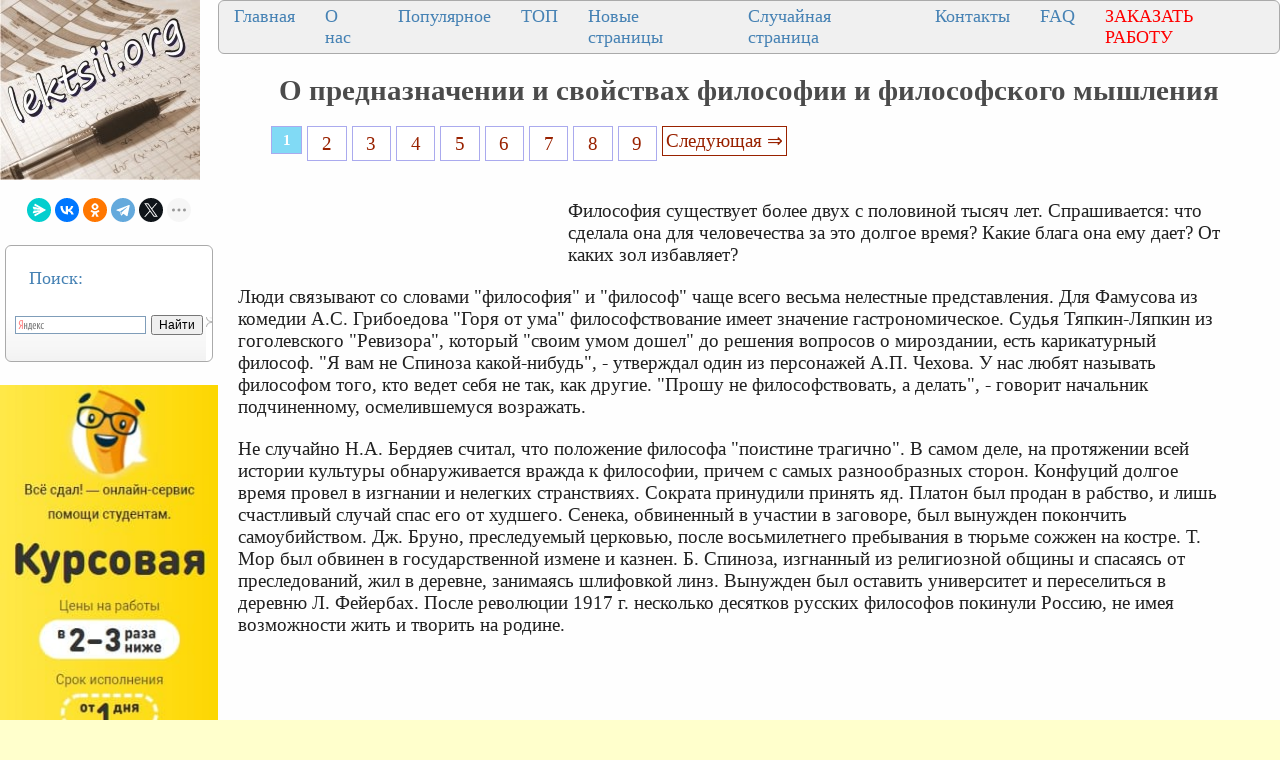

--- FILE ---
content_type: text/html
request_url: https://lektsii.org/1-21142.html
body_size: 16899
content:




<!DOCTYPE html>
<html lang="ru">
<head>
    <meta charset="utf-8">
    <meta name="viewport" content="width=device-width, initial-scale=1.0, maximum-scale=1.0, user-scalable=no">
	<meta name="description" content="Какие блага она ему дает. От каких зол избавляет. Люди связывают со словами "философия" и "философ" чаще всего весьма нелестные представления">	
    <title>О предназначении и свойствах философии и философского мышления</title>
    <meta property="og:title" content="О предназначении и свойствах философии и философского мышления">
    <meta property="og:type" content="website">
    <meta property="og:site_name" content="lektsii.org">
    <meta property="og:url" content="https://lektsii.org/1-21142.html">
    <meta property="article:published_time" content="2015-05-07">
    <link rel="alternate" hreflang="ru" href="https://lektsii.org/1-21142.html">
    <link rel="icon" href="/img/icon.ico" type="image/x-icon">


  <!-- Yandex.RTB -->
<script>window.yaContextCb=window.yaContextCb||[]</script>

<style>
body{background:#FFFFFC; margin:0px; }
@media (min-width: 1501px) { /* это будет показано при разрешении монитора до 930 пикселей */
	body{font-size:18px; background:#FFFFCC; background-image:url('img/i.jpg'); }
	p{ font-family:TimesNewRoman, Times New Roman, Times, Baskerville, Georgia, Arial, sans-serif; font-size:14pt; color:#222; margin:20px; margin-right:60px; }
	a{ font-family:TimesNewRoman, Times New Roman, Times, Baskerville, Georgia, Arial; color:#992200; font-size:14pt; }

	a:hover  {
		color: #CC3300;
		text-decoration:none;
	}

	li{ font-family:TimesNewRoman, Times New Roman, Times, Baskerville, Georgia, Arial, sans-serif; font-size:14pt; color:#333;}
}
@media (max-width: 1500px) and (min-width: 971px) {  /* для разрешения экрана от 470 до 930 пикселей */
	body{font-size:16px; background:#FFFFCC; background-image:url('img/i.jpg'); }
	p{ font-family:TimesNewRoman, Times New Roman, Times, Baskerville, Georgia, Arial, sans-serif; font-size:14pt; color:#222; margin:20px; margin-right:60px; }
	a{ font-family:TimesNewRoman, Times New Roman, Times, Baskerville, Georgia, Arial; color:#992200; font-size:14pt; }
	a:hover  {
		color: #CC3300;
		text-decoration:none;
	}

	li{ font-family:Tahoma, Verdana, Arial, sans-serif; font-size:14pt; color:#333;}
}
@media (max-width: 970px) { /* если максимальное разрешение экрана составит 469 пикселей */
  	body{font-size:16px; background:#FFFFCC; background-image:url('img/i.jpg'); }
	p{ font-family:TimesNewRoman, Times New Roman, Times, Baskerville, Georgia, Arial, sans-serif; font-size:12pt; color:#222; margin:10px; margin-right:10px; }
	a{ font-family:TimesNewRoman, Times New Roman, Times, Baskerville, Georgia, Arial; color:#992200; font-size:12pt; }
	a:hover  {
		color: #CC3300;
		text-decoration:none;
	}

	li{ font-family:TimesNewRoman, Times New Roman, Times, Baskerville, Georgia, sans-serif; font-size:14pt; color:#333;}
}

	
h1{color:#4B4B4B; font-size: 22pt; text-align: center; }
h2{color:#CC3300; margin: 20px; font-size:20px; border-bottom:solid 1px #B99400; }
h3{color:#CC3300; margin: 20px; font-size:18px; border-bottom:solid 1px #B99400;}
h4,h5,h6{color:#CC3300; margin: 20px; font-size:16px; border-bottom:solid 1px #B99400;}
img {
    max-width: 100%;     
}


.tableclass{ background:#FeFeFe;}
.down{color:#333; font-size:11px;}
.pcat{ color:#4B4B4B;  font-weight: bold; font-size: 14pt; text-align: center; }
.aleft{ margin-left:10px; font-size: 14pt;  color:#4B4B4B; padding: 3px 3px 3px 10px;}
.aleft:hover{ color:#662020; font-weight: bold;}
.fontd{ background:#F5F5F5;}
.frazi{ background:#F5F5F5;}
.pagesec{ color:#666;  font-size: 9pt;}
.redpravo{ color:#FF0000; font-weight: bold; font-size:14px;}
.viewtext{color:#777; font-size:14px;}
.viewinfo{ color:#777; font-size:14px;}



.pagelink {  font-size:11pt; width: 90%; margin: 0 auto; text-align: center; }  
.pagelink a {
    text-decoration: none;
	background:#fff;
	border: solid 1px #AAE;
	text-align:center;
}

.pagelink a, .pagelink span {
    display: block;
    float: left;
    padding: 0.3em 0.5em;
    margin-right: 5px;
	margin-bottom: 5px;
	min-width:1em;
	text-align:center;
}

.pagelink .current {
    color: #fff;
	font-weight:bold;
	background:#81DAF5;
	border: solid 1px #AAE;
	

}
.pagelink .currentmob {
    color: #81DAF5;
	font-weight:bold;
	text-align:center;
	width: 80%; margin: 0 auto; text-align: center;
}

.pagelink .back_link { border: 1px solid; padding: 3px; margin-top: 0px; text-decoration: none; left: 250px;}

.pagelink a:hover {color:#000; border: solid 1px #FE9A2E; 
text-shadow: 1px 1px 5px #FE9A2E, 0 0 0.1em #FE9A2E; /* Параметры тени */
}
.pagelink .next_link {border: 1px solid; padding: 3px; margin-top: 0px; text-decoration: none; right: 100px;}

.pagelink .back_linkmob {display: inline-block; position: absolute  ; border: 1px solid; padding: 3px; margin-top: 0px; text-decoration: none; left: 5px;}

.pagelink a:hover {color:#000; border: solid 1px #FE9A2E; 
text-shadow: 1px 1px 5px #FE9A2E, 0 0 0.1em #FE9A2E; /* Параметры тени */
}
.pagelink .next_linkmob {display: inline-block; position: absolute  ; border: 1px solid; padding: 3px; margin-top: 0px; text-decoration: none; right: 5px;}

.prokrutka {
height: 320px; 
width: 200px; 
background: #F0F0F0; 
border: 1px solid #BBB; 
overflow-y: scroll; 
}
.DivSuperBlock{
	width: 200px; 
	border: 1px solid #BBB; 
}

.link1{
border: 1px solid #7188FF;
background: #fefcea; 
background: linear-gradient(to top, #FFF, #BFD4FF);
width:90%;
color: #900000; 
font-size:14pt; 
}

.link2{border: 1px solid #7188FF; width: 90%; text-align:left;}
.link2 p{margin-left:10px;}
.link2 a {
    color: #0a49be;;
    font-size:10pt;
    font-weight:bold;
	margin:20px;
   }

.link2 a:hover { text-decoration: none; color: #000060;  }


.grid-item {
  flex-direction: column;
  padding: 10px;
  margin: 10px 0;
  align-self: flex-start;
  justify-content: center;
}
.test-block {
  background-color: #eeeeee;
  min-height: 75px;
  text-align: center;
}

.grid-wrap .row {
  display: flex;
}
.row {
  flex-flow: row wrap;
  justify-content: space-evenly;
  flex: 1 1;
  /* align-items: center; */
  /*background-color: #aaaaaa;*/
}
  .content {
    flex-direction: inherit;
    justify-content: space-evenly;
  }
  .col {
  display: flex;
  flex-direction: column;
  flex: 1 1;
}
.cattitle {
  font-size: 20px;
  color: #333333;
  text-align: center;
  align-self: flex-start;
  justify-content: flex-start;
}
.cattitle:hover {
  color: #535e9b;
  text-decoration: none;
}


DIV.DivLeftMenu{
	margin:5px;
	background:#FFF url(/img/DivLeftMenu.png) left bottom repeat-x;padding:2px 3px;
	border: 1px solid #AAA; 
	border-radius: 6px;
	text-align: left;
}
.leftNav{
	font-size:18px;
	color: #4682B4;
	text-align: left;
}

a.lmenu {text-align: left; margin:1px;padding: 1px 1px 1px 6px;width: 98%;display: block;color: #003366; font: 18px Verdana, Arial, Helvetica, sans-serif;
}

a.lmenu:hover,
a.lmenu:active,
a.lmenu:focus {color: #000033; text-decoration: none;}
a.lmenu#active_menu {color: #FBB306; font-weight: bold;}

a.amob{ font-family:TimesNewRoman, Times New Roman, Times, Baskerville, Georgia, Arial; color:#0E76AE; font-size:12pt; }

/* DivTable.com */
.divTable{
	display: table;
	width: 100%;
}
.divTableRow {
	display: table-row;
}
.divTableHeading {
	display: table-header-group;
}
.divTableCell, .divTableHead {
	display: table-cell;
	padding: 3px 10px;
}
.divTableHeading {
	display: table-header-group;
	font-weight: bold;
}
.divTableFoot {
	display: table-footer-group;
	font-weight: bold;
}
.divTableBody {
	display: table-row-group;
}


.divNav1 {
  top: 50%;
  left: 50%;
 margin: 0;
  padding: 0;
  display: flex;
  background: #F0F0F0;
  border: 1px solid #AAA; 
	border-radius: 6px;
}
.divNav1 .divNav2 {
  list-style: none;
}
.divNav1 .divNav2 a {
		font-size:18px;
	color: #4682B4;
	text-align: left;
	
  position: relative;
  display: block;
  margin: 0 10px;
  padding: 5px 5px;
  text-decoration: none;
  transition: 0.5s;
  overflow: hidden;
}
.divNav1 .divNav2 a::before {
  content: '';
  position: absolute;
  left: -100%;
  width: 100%;
  height: 4px;
  background: #2196f3;
  transition: 0.5s;
}
.divNav1 .divNav2 a:hover {
  color: #FBB306;
}


.vivodcat{ color: #4682B4;  margin:5px;padding: 1px 1px 1px 6px;width: 98%; font: 18px Verdana, Arial, Helvetica, sans-serif; }
.artall{ color: #4682B4; text-transform: uppercase;  margin:1px;padding: 1px 1px 1px 2px;width: 98%; font: 24px Verdana, Arial, Helvetica, sans-serif; }

.divNavMob{
	  background: #F0F0F0;
  border: 1px solid #AAA; 
	border-radius: 2px;
	margin:1px;
}


.adBanner {
    background-color: transparent;
    height: 1px;
    width: 1px;
}

.bestwords {
	background: #F0F0C0;
	border: 1px solid #AA6; 
	border-radius: 8px;
	margin:3px;
}


.adcontainer {
    display: flex;
    flex-direction: column;
    align-items: center;
    width: 100%;
}

.adblock {
    width: 100%;
    height: 300px;
    margin-bottom: 15px;
}

@media (min-width: 768px) {
    .adcontainer {
        flex-direction: row;
        justify-content: space-between;
    }
    .adblock {
        width: 48%;
        height: 300px;
        margin-bottom: 0;
    }
}
</style>

  </head>
<body>


<table width="100%" border="0" cellpadding="0" cellspacing="0" class="tableclass">
  <tr>
    <td width="200" valign="top"><a href="/"><img src="/img/log.jpg" align="top" alt="Лекции.Орг" ></a>
	<br><br>
	
<center>
<script src="https://yastatic.net/share2/share.js"></script>
<div class="ya-share2" data-curtain data-shape="round" data-limit="5" data-services="messenger,vkontakte,odnoklassniki,telegram,twitter,moimir,lj"></div>
</center><br>
<div class="DivLeftMenu">
<p class="leftNav">Поиск:</p>
<div class="ya-site-form ya-site-form_inited_no" onclick="return {'action':'https://lektsii.org/search.php','arrow':false,'bg':'transparent','fontsize':12,'fg':'#000000','language':'ru','logo':'rb','publicname':'Поиск на сайте lektsii.org','suggest':true,'target':'_self','tld':'ru','type':2,'usebigdictionary':true,'searchid':2304694,'input_fg':'#000000','input_bg':'#ffffff','input_fontStyle':'normal','input_fontWeight':'normal','input_placeholder':null,'input_placeholderColor':'#000000','input_borderColor':'#7f9db9'}"><form action="https://yandex.ru/search/site/" method="get" target="_self" accept-charset="utf-8"><input type="hidden" name="searchid" value="2304694"/><input type="hidden" name="l10n" value="ru"/><input type="hidden" name="reqenc" value=""/><input type="search" name="text" value=""/><input type="submit" value="Найти"/></form></div><style type="text/css">.ya-page_js_yes .ya-site-form_inited_no { display: none; }</style><script type="text/javascript">(function(w,d,c){var s=d.createElement('script'),h=d.getElementsByTagName('script')[0],e=d.documentElement;if((' '+e.className+' ').indexOf(' ya-page_js_yes ')===-1){e.className+=' ya-page_js_yes';}s.type='text/javascript';s.async=true;s.charset='utf-8';s.src=(d.location.protocol==='https:'?'https:':'http:')+'//site.yandex.net/v2.0/js/all.js';h.parentNode.insertBefore(s,h);(w[c]||(w[c]=[])).push(function(){Ya.Site.Form.init()})})(window,document,'yandex_site_callbacks');</script>

<br>
</div>

<noindex>
<br>
<a href='https://vse-sdal.com/promo/?ref=1666204' rel='nofollow' target='_blank'><img src='/img/Zdamsam.jpg' align='left' /></a>
<br>	
</noindex>


<div class="DivLeftMenu">
<p class="leftNav">Рекомендуем:</p>

<a href="/5-22906.html"><img src="https://konspekta.net/lektsiiorgimg/baza1/6097343806647.files/image282.gif" align="left" width="150" /></a> 
<a href="/5-22906.html" class="lmenu">Почему я выбрал профессую экономиста</a>
<br><br>
<a href="/1-82843.html"><img src="https://lektsii.org/img/successs.jpg" align="left" width="150" /></a> 
<a href="/1-82843.html" class="lmenu">Почему одни успешнее, чем другие</a>
<br><br>
<a href="/9-19108.html"><img src="https://konspekta.net/lektsiiorgimg/baza9/6503573638409.files/image008.jpg" width="150" /></a> <a href="/9-19108.html"  class="lmenu">Периферийные устройства ЭВМ</a>
<br><br>
<a href="/11-36249.html"><img src="https://konspekta.net/lektsiiorgimg/baza11/1661208772327.files/image037.jpg"  width="180" /></a> <a href="/11-36249.html"  class="lmenu">Нейроглия (или проще глия, глиальные клетки)</a>
<br><br>
</div>
 

<div class="DivLeftMenu">
<p class="leftNav">Категории:</p>


<img src='/img/c/Astronomia.png' align='left' width='22' height="22" /><a href='/Astronomia/' class='aleft'>Астрономия</a><br>
<img src='/img/c/Biologiya.png' align='left' width='22' height="22" /><a href='/Biologiya/' class='aleft'>Биология</a><br>
<img src='/img/c/Geografiya.png' align='left' width='22' height="22" /><a href='/Geografiya/' class='aleft'>География</a><br>
<img src='/img/c/Inostrannie-yaziki.png' align='left' width='22' height="22" /><a href='/Inostrannie-yaziki/' class='aleft'>Другие языки</a><br>
<img src='/img/c/Internet.png' align='left' width='22' height="22" /><a href='/Internet/' class='aleft'>Интернет</a><br>
<img src='/img/c/Informatika.png' align='left' width='22' height="22" /><a href='/Informatika/' class='aleft'>Информатика</a><br>
<img src='/img/c/Istoriya.png' align='left' width='22' height="22" /><a href='/Istoriya/' class='aleft'>История</a><br>
<img src='/img/c/Kultura.png' align='left' width='22' height="22" /><a href='/Kultura/' class='aleft'>Культура</a><br>
<img src='/img/c/Literatura.png' align='left' width='22' height="22" /><a href='/Literatura/' class='aleft'>Литература</a><br>
<img src='/img/c/Logika.png' align='left' width='22' height="22" /><a href='/Logika/' class='aleft'>Логика</a><br>
<img src='/img/c/Matematika.png' align='left' width='22' height="22" /><a href='/Matematika/' class='aleft'>Математика</a><br>
<img src='/img/c/Meditsina.png' align='left' width='22' height="22" /><a href='/Meditsina/' class='aleft'>Медицина</a><br>
<img src='/img/c/Mehanika.png' align='left' width='22' height="22" /><a href='/Mehanika/' class='aleft'>Механика</a><br>
<img src='/img/c/Ohrana-truda.png' align='left' width='22' height="22" /><a href='/Ohrana-truda/' class='aleft'>Охрана труда</a><br>
<img src='/img/c/Pedagogika.png' align='left' width='22' height="22" /><a href='/Pedagogika/' class='aleft'>Педагогика</a><br>
<img src='/img/c/Politika.png' align='left' width='22' height="22" /><a href='/Politika/' class='aleft'>Политика</a><br>
<img src='/img/c/Pravo.png' align='left' width='22' height="22" /><a href='/Pravo/' class='aleft'>Право</a><br>
<img src='/img/c/Psihologiya.png' align='left' width='22' height="22" /><a href='/Psihologiya/' class='aleft'>Психология</a><br>
<img src='/img/c/Religia.png' align='left' width='22' height="22" /><a href='/Religia/' class='aleft'>Религия</a><br>
<img src='/img/c/Ritorika.png' align='left' width='22' height="22" /><a href='/Ritorika/' class='aleft'>Риторика</a><br>
<img src='/img/c/Sotsiologiya.png' align='left' width='22' height="22" /><a href='/Sotsiologiya/' class='aleft'>Социология</a><br>
<img src='/img/c/Sport.png' align='left' width='22' height="22" /><a href='/Sport/' class='aleft'>Спорт</a><br>
<img src='/img/c/Stroitelstvo.png' align='left' width='22' height="22" /><a href='/Stroitelstvo/' class='aleft'>Строительство</a><br>
<img src='/img/c/Tehnologia.png' align='left' width='22' height="22" /><a href='/Tehnologia/' class='aleft'>Технология</a><br>
<img src='/img/c/Avtomobil.png' align='left' width='22' height="22" /><a href='/Avtomobil/' class='aleft'>Транспорт</a><br>
<img src='/img/c/Fizika.png' align='left' width='22' height="22" /><a href='/Fizika/' class='aleft'>Физика</a><br>
<img src='/img/c/Filosofiya.png' align='left' width='22' height="22" /><a href='/Filosofiya/' class='aleft'>Философия</a><br>
<img src='/img/c/Finansi.png' align='left' width='22' height="22" /><a href='/Finansi/' class='aleft'>Финансы</a><br>
<img src='/img/c/Himiya.png' align='left' width='22' height="22" /><a href='/Himiya/' class='aleft'>Химия</a><br>
<img src='/img/c/Ekologiya.png' align='left' width='22' height="22" /><a href='/Ekologiya/' class='aleft'>Экология</a><br>
<img src='/img/c/Ekonomika.png' align='left' width='22' height="22" /><a href='/Ekonomika/' class='aleft'>Экономика</a><br>
<img src='/img/c/Elektronika.png' align='left' width='22' height="22" /><a href='/Elektronika/' class='aleft'>Электроника</a>


<br>
	
<style>
#blockreklektsiiorg{ width: 200px; }

#blockreklektsiiorg2{ width: 200px; }

#blockreklektsiiorg3{ width: 200px; }

#blockreklektsiiorg4{ width: 200px; }

</style>


			
<div id="blockreklektsiiorg">
<p>&nbsp;</p>
<!-- Yandex.RTB R-A-2216452-16 -->
<div id="yandex_rtb_R-A-2216452-16"></div>
<script>window.yaContextCb.push(()=>{
  Ya.Context.AdvManager.render({
    renderTo: 'yandex_rtb_R-A-2216452-16',
    blockId: 'R-A-2216452-16'
  })
})</script>
</div>


<div id="blockreklektsiiorg2">
<p>&nbsp;</p>
<!-- Yandex.RTB R-A-2216452-17 -->
<div id="yandex_rtb_R-A-2216452-17"></div>
<script>window.yaContextCb.push(()=>{
  Ya.Context.AdvManager.render({
    renderTo: 'yandex_rtb_R-A-2216452-17',
    blockId: 'R-A-2216452-17'
  })
})</script>

</div>


<div id="blockreklektsiiorg3">
<p>&nbsp;</p>
<!-- Yandex.RTB R-A-2216452-18 -->
<div id="yandex_rtb_R-A-2216452-18"></div>
<script>window.yaContextCb.push(()=>{
  Ya.Context.AdvManager.render({
    renderTo: 'yandex_rtb_R-A-2216452-18',
    blockId: 'R-A-2216452-18'
  })
})</script>

</div>

<div id="blockreklektsiiorg4">
<p>&nbsp;</p>
<!-- Yandex.RTB R-A-2216452-19 -->
<div id="yandex_rtb_R-A-2216452-19"></div>
<script>window.yaContextCb.push(()=>{
  Ya.Context.AdvManager.render({
    renderTo: 'yandex_rtb_R-A-2216452-19',
    blockId: 'R-A-2216452-19'
  })
})</script>

</div>

	<br>
</div>


</td>
   <td valign="top">
   
   <div class="divNav1">
  <div class="divNav2"><a href="/">Главная</a></div>
  <div class="divNav2"><a href="/about.php">О нас</a></div>
  <div class="divNav2"><a href="/Best.php">Популярное</a></div>
  <div class="divNav2"><a href="/Top.php">ТОП</a></div>
    <div class="divNav2"><a href="/newart.php">Новые страницы</a></div>
    <div class="divNav2"><a href="/random.php">Случайная страница</a></div>
	    <div class="divNav2"><a href="/call.php">Контакты</a></div>
			  <div class="divNav2"><a href="/faq.php">FAQ</a></div>
			  <div class="divNav2"><a href="/zakraboty.php"><font color="#ff0000">ЗАКАЗАТЬ РАБОТУ</font></a></div>
			  
</div>

 


  <h1>О предназначении и свойствах философии и философского мышления</h1>


   
  <div class="pagelink" ><span class="current">1</span><a href="/1-21143.html">2</a><a href="/1-21144.html">3</a><a href="/1-21145.html">4</a><a href="/1-21146.html">5</a><a href="/1-21147.html">6</a><a href="/1-21148.html">7</a><a href="/1-21149.html">8</a><a href="/1-21150.html">9</a><a href="/1-21143.html" class="next_link" >Следующая &rArr;</a></div><br><br><br><table width="350px" border="0" align="left" cellpadding="10" cellspacing="10"><tr><td>
<div id="divfix">
<!-- Yandex.RTB R-A-2216452-25 -->
<div id="yandex_rtb_R-A-2216452-25"></div>
<script>
window.yaContextCb.push(()=>{
	Ya.Context.AdvManager.render({
		"blockId": "R-A-2216452-25",
		"renderTo": "yandex_rtb_R-A-2216452-25"
	})
})
</script>
</div>
</td></tr><tr><td>
<div id="divfix">
<!-- Yandex.RTB R-A-2216452-2 -->
<div id="yandex_rtb_R-A-2216452-2"></div>
<script>window.yaContextCb.push(()=>{
  Ya.Context.AdvManager.render({
    renderTo: 'yandex_rtb_R-A-2216452-2',
    blockId: 'R-A-2216452-2'
  })
})</script>
</div>
</td></tr></table>


		<div id="maintext" class="post-body"><p>Философия существует более двух с половиной тысяч лет. Спрашивается: что сделала она для человечества за это долгое время? Какие блага она ему дает? От каких зол избавляет?</p>
 <p>Люди связывают со словами &quot;философия&quot; и &quot;философ&quot; чаще всего весьма нелестные представления. Для Фамусова из комедии А.С. Грибоедова &quot;Горя от ума&quot; философствование имеет значение гастрономическое. Судья Тяпкин-Ляпкин из гоголевского &quot;Ревизора&quot;, который &quot;своим умом дошел&quot; до решения вопросов о мироздании, есть карикатурный философ. &quot;Я вам не Спиноза какой-нибудь&quot;, - утверждал один из персонажей А.П. Чехова. У нас любят называть философом того, кто ведет себя не так, как другие. &quot;Прошу не философствовать, а делать&quot;, - говорит начальник подчиненному, осмелившемуся возражать.</p>
 <p>Не случайно Н.А. Бердяев считал, что положение философа &quot;поистине трагично&quot;. В самом деле, на протяжении всей истории культуры обнаруживается вражда к философии, причем с самых разнообразных сторон. Конфуций долгое время провел в изгнании и нелегких странствиях. Сократа принудили принять яд. Платон был продан в рабство, и лишь счастливый случай спас его от худшего. Сенека, обвиненный в участии в заговоре, был вынужден покончить самоубийством. Дж. Бруно, преследуемый церковью, после восьмилетнего пребывания в тюрьме сожжен на костре. Т. Мор был обвинен в государственной измене и казнен. Б. Спиноза, изгнанный из религиозной общины и спасаясь от преследований, жил в деревне, занимаясь шлифовкой линз. Вынужден был оставить университет и переселиться в деревню Л. Фейербах. После революции 1917 г. несколько десятков русских философов покинули Россию, не имея возможности жить и творить на родине.</p><div class="adcontainer">
    <!-- Yandex.RTB R-A-2216452-3 -->
    <div id="yandex_rtb_R-A-2216452-3" class="adblock"></div>
    <script>window.yaContextCb.push(()=>{
      Ya.Context.AdvManager.render({
        renderTo: 'yandex_rtb_R-A-2216452-3',
        blockId: 'R-A-2216452-3'
      })
    })</script>

    <!-- Yandex.RTB R-A-2216452-4 -->
    <div id="yandex_rtb_R-A-2216452-4" class="adblock"></div>
    <script>window.yaContextCb.push(()=>{
      Ya.Context.AdvManager.render({
        renderTo: 'yandex_rtb_R-A-2216452-4',
        blockId: 'R-A-2216452-4'
      })
    })</script>
</div>
 <p><strong>Философия - одна из самых незащищенных сторон культуры</strong> (как, впрочем, и многие другие). Постоянно подвергается сомнению сама возможность философии, каждый философ вынужден начинать свое дело с защиты философии и оправдания ее возможности и необходимости. <i>Философия не пользуется тем, что называется общественным престижем.</i> Она практически никогда не стремилась к конструированию жестко-императивных познавательных схем мирового развития, предполагающих радикальное изменение общественных форм человеческого бытия. Напротив, ее интерес был направлен скорее на <i>объяснение, расшифровку происходящих изменений с целью обретения человеком устойчивости в меняющемся мире</i>. Истинный философ всегда был далек от того, чтобы выполнять политический заказ.</p>
 <p>С термином &quot;философия&quot; у людей нередко соседствует представление о чем-то темном, трудном, смутном, доступном лишь для специалистов. Против этого, пожалуй, нелегко возразить. Сухие лекции множества преподавателей и написанные трудным языком учебники и книги немало способствовали такому представлению. И совершенно справедливо те, с кем разговаривают таким образом о философии, чуждаются ее.</p>
 <p>Между тем <i>философия, будучи нераздельной с нашим существом, присутствует в жизни каждого человека. Люди философствуют без специального обучения, при каждом диалоге и осмысленном действии, философствуют - хорошо или плохо, но постоянно и неудержимо, независимо от уровня их философского знания. Философия же вносит смысл и человеческое значение во все, куда она входит.</i></p>
 <p>Вообще у великих философов всегда существует соотнесенность с изначальным жизненным смыслом. Язык великих понятен, и человек обычный, не философ, без труда может в отвлеченных понятиях узнать их изначальный смысл. И тем самым в рассуждениях высокой философии узнать самого себя, свои состояния и проблемы.</p>
 <p><i>Мы осмысливаем нашу жизнь, нашу деятельность настолько, насколько вносим в нее элемент философии. Насколько человек обязан себе отдавать ясный отчет в каждом своем слове, мысли, чувстве, действии, настолько он обязан философствовать. Пренебрежение философией есть искажение в себе человеческого сознания, поскольку философия и есть сознание, делающее человека человеком. Требование сознательной философии равнозначно требованию развития человека <strong>[1]</strong></i></p><div class="adcontainer">
    <!-- Yandex.RTB R-A-2216452-5 -->
    <div id="yandex_rtb_R-A-2216452-5" class="adblock"></div>
    <script>window.yaContextCb.push(()=>{
      Ya.Context.AdvManager.render({
        renderTo: 'yandex_rtb_R-A-2216452-5',
        blockId: 'R-A-2216452-5'
      })
    })</script>

    <!-- Yandex.RTB R-A-2216452-6 -->
    <div id="yandex_rtb_R-A-2216452-6" class="adblock"></div>
    <script>window.yaContextCb.push(()=>{
      Ya.Context.AdvManager.render({
        renderTo: 'yandex_rtb_R-A-2216452-6',
        blockId: 'R-A-2216452-6'
      })
    })</script>
</div>
 <p>Сущность философии - не предмет (который сделал бы философию похожей на науку), а свободное философское мышление. Рождение философского знания - всегда внутренний акт, который вспыхивает, опосредуя собой другие действия. Именно поэтому <i>подлинная философия личностна</i>, несет в себе особенности мышления философа, его Я. Философия Платона отличается от философии его учителя Сократа, как и идеи М. Хайдеггера от философии Ж. П. Сартра. В силу же того, что <i>философия есть внутренний акт познания и самопознания,</i> &quot;пауза недеяния&quot;. Философия пытается разобраться в установках мысли, способах рассуждения, которые носят личностный характер.</p>
 <p>Философия раскрывается, или обнаруживает себя, в самых различных проекциях:</p>
 <p>· знание о наиболее общих законах природы, общества и познания</p>
 <p>· как отражение, и как надстроечное явление</p>
 <p>· как форма общественного сознания и т.д.</p>
 <p>Но только потому, что она не столько &quot;знание о...&quot;, сколько &quot;бытие в...&quot;, в специфическом измерении сознания, собственного присутствия человека, субъекта в знании, что и делает это знание философским. И уж если мы говорим о философии и философском мышлении, употребляя понятие &quot;предмета&quot;, необходимо раскрывать и личностный момент такой предметности[2], поскольку предмет &quot;излучает&quot; особенности философа как индивида, &quot;светится&quot; интересом субъекта. А коль скоро здесь столь силен субъективный момент, то философия окрашивается в его тона: <u>это область мнений, споров, борьбы концепций.</u> Это <u>знание динамичное и всегда открытое.</u></p>
 <p>По своей сути и жизненному предназначению философская мысль всегда есть, с одной стороны, <strong><i><u>проблематизация действительности</u></i></strong>, с другой - <u>попытка ее &quot; <strong><i>депроблематизации</i></strong> &quot;,</u> отрицания проблемы в виде идеального решения. Поэтому философия и философское мышление одновременно и <i>прагматичны</i> (проблемы истины, свободы, смысла жизни, блага, ответственности, выбора, власти и т.д.), и <i>проективны</i> (проекты гражданского общества Т. Гоббса, правового государства Дж. Локка, разделения власти Ш. Монтескье, &quot;всеобщего мира&quot; И. Канта и др.). В принципе таково всякое мышление, однако отличие философии в том, что она есть <i>самосознающее мышление.</i></p><div class="adcontainer">
    <!-- Yandex.RTB R-A-2216452-7 -->
    <div id="yandex_rtb_R-A-2216452-7" class="adblock"></div>
    <script>window.yaContextCb.push(()=>{
      Ya.Context.AdvManager.render({
        renderTo: 'yandex_rtb_R-A-2216452-7',
        blockId: 'R-A-2216452-7'
      })
    })</script>

    <!-- Yandex.RTB R-A-2216452-8 -->
    <div id="yandex_rtb_R-A-2216452-8" class="adblock"></div>
    <script>window.yaContextCb.push(()=>{
      Ya.Context.AdvManager.render({
        renderTo: 'yandex_rtb_R-A-2216452-8',
        blockId: 'R-A-2216452-8'
      })
    })</script>
</div>
 <p>Истинная философия - почти всегда <u>источник социального беспокойства.</u> Ибо, будучи по природе неудовлетворенной и самокритичной, она оказывается дестабилизирующим фактором любой консервативной социальности. В то же время философия оказывается вполне созвучной динамической социальности, способной постоянно меняться и нуждающейся в средстве от окостенения, поскольку сама (философия) является динамичной внутренне и сущностно. В философии, как и в искусстве, <u>нет последнего слова.</u></p>
 <p>Философия <i>вносит свой вклад в социализацию индивидов</i> - как на <u>пути превращения мысли в систему знаний,</u> которая затем может быть трансформирована в идеологические, социальные и даже политические программы и руководства к действию, так и посредством диалога и дискурса.</p>
 <p>При всей своей неповторимой индивидуальности - биологической и культурной - человек есть существо и &quot;родовое&quot;, и &quot;общественное&quot;. Он может сохраняться в этом мире только при условии воспроизведения себя. Философия выступает как момент социализации индивидов, момент эволюции человечества, поскольку позволяет не начинать снова и снова с &quot;нуля&quot; культуры мышления и познания, не допускать тех же ошибок, которых не избежали другие народы и конкретные люди. И это сообщает философии <u>гуманистически-антропологическое измерение.</u></p>
 <p>Эта и другие &quot;способности&quot; философии оказываются возможными потому, что <i>она есть прежде всего свободное мышление, не стесненное никакими оковами, продуктивное, рискующее, сомневающееся, критичное и самокритичное, и потому - никогда не успокаивающееся ни в каком своем результате.</i></p>
 <p>В этом, собственно, и состоит тайна философского мышления. Пренебрежение же к философской культуре и философскому мышлению рано или поздно оборачивается квазибытием народа и социума, беспомощностью при столкновении с серьезными проблемами. Зато в сохранившем философскую культуру народе даже кризис его социальности - еще не &quot;конец истории&quot;, поскольку возможно рождение новой социальности на пути самоорганизации и восстановления &quot;порождающих структур&quot;, которые в общей форме воплощены в мировой и национальной философии.</p><div class="adcontainer">
    <!-- Yandex.RTB R-A-2216452-9 -->
    <div id="yandex_rtb_R-A-2216452-9" class="adblock"></div>
    <script>window.yaContextCb.push(()=>{
      Ya.Context.AdvManager.render({
        renderTo: 'yandex_rtb_R-A-2216452-9',
        blockId: 'R-A-2216452-9'
      })
    })</script>

    <!-- Yandex.RTB R-A-2216452-10 -->
    <div id="yandex_rtb_R-A-2216452-10" class="adblock"></div>
    <script>window.yaContextCb.push(()=>{
      Ya.Context.AdvManager.render({
        renderTo: 'yandex_rtb_R-A-2216452-10',
        blockId: 'R-A-2216452-10'
      })
    })</script>
</div>
 <p><u>Философия, как и искусство</u>, позволяет преодолевать ущербную особенность человека учиться только на собственном опыте, когда опыт других проходит бесплодно. От эпохи к эпохе, от человека к человеку, восполняя его короткое земное время, философия переносит груз чужого жизненного и интеллектуального опыта со всеми взлетами и падениями, воссоздает опыт, добытый другими - и позволяет усвоить его как собственный. Это относится и к целым странам и народам: перенося жизненный, социальный, духовный опыт, нередко трудный и многовековой, от одной нации к другой, философия в удачном случае способна оградить от избыточного, ошибочного или губительного пути.</p>
 <p>У вечно критического отношения значительной части общества к философии как будто есть свои видимые основания. Философия – (трансцендентна) <i><u>это порыв человека выйти на новый уровень миропостижения</u></i>, за пределы необходимости и наличного бытия, претензия на способность подниматься до более высоких ценностей, погружаться своими смыслами и действиями в глубины прошлого и контуры будущего. Попытки реализовать эти претензии всегда проблематичны и могут быть неадекватными вызовам времени, что влечет критику философии со стороны общества. Впрочем, тем самым философия получает новый импульс для самоуглубления, поиска новых путей истории, формирования новых парадигм мышления.</p>
 <p>Выработанные в истории общества философские идеи, социальные проекты являются критериями масштабов, глубины, специфики этапов освоения человеком реальности. Они отражают уровень и способность людей формировать человеческий мир, т.е. мир, осваиваемый людьми. &quot;Философия есть эпоха, постигнутая в мысли&quot; (Г.В.Ф. Гегель). Уровень освоения конкретно-исторических форм мышления (в том числе опережающего), принятия решений, формирования смыслов в обществе фиксирует способность социума обеспечить собственную выживаемость вопреки угрожающим ему тенденциям дезорганизации, распада, опасности логического и смыслового хаоса, следовательно, разрушения общества.</p>
 <p>Общество всегда обладает определенной (достаточной или недостаточной) способностью нейтрализовывать опасность. Оно также обладает (или не обладает) потенциалом повышать свои возможности воспроизводить себя и развиваться на фоне беспрерывно появляющихся опасностей и роста сложности. Этот возрастающий по своей важности процесс, определяющий &quot;быть или не быть&quot; народам, странам, государствам, человечеству, включает в себя способность к философствованию, которое можно назвать формой этого процесса.</p><div class="adcontainer">
    <!-- Yandex.RTB R-A-2216452-11 -->
    <div id="yandex_rtb_R-A-2216452-11" class="adblock"></div>
    <script>window.yaContextCb.push(()=>{
      Ya.Context.AdvManager.render({
        renderTo: 'yandex_rtb_R-A-2216452-11',
        blockId: 'R-A-2216452-11'
      })
    })</script>

    <!-- Yandex.RTB R-A-2216452-12 -->
    <div id="yandex_rtb_R-A-2216452-12" class="adblock"></div>
    <script>window.yaContextCb.push(()=>{
      Ya.Context.AdvManager.render({
        renderTo: 'yandex_rtb_R-A-2216452-12',
        blockId: 'R-A-2216452-12'
      })
    })</script>
</div>
 <p><i>Сверхзадача философствования</i> заключается в том, чтобы адекватно возникающим опасностям усложняющейся реальности формулировать вопросы на каждом этапе развития человечества и искать на них ответы, которые, во-первых, дают шанс выживаемости, жизнеспособности, стабильности общества, во-вторых, способствуют его развитию, в-третьих, обеспечивают человеку возможность творческой самореализации, сублимации в сфере духа, выхода за пределы имеющихся представлений о необходимости.</p>
 <p>Философия как наиболее обобщенный ответ человечества на вызовы истории, хотя и всегда преломленный через личный опыт философа, появляется тогда, когда становится очевидной недостаточность прежних ответов, традиционных типов знания и поведения.</p>
 <p>Философия не может спасти мир, но в единстве &quot;добывания&quot; истины и следования нравственному долгу она постоянно ищет пути этого спасения, особенно на переломах человеческой истории. Масштабы, формы, темпы этого процесса определяются исторически сложившимся уровнем рефлексии, творческой способностью преодолевать ее ограниченность, отвечать на вызовы стремлением наращивать этот потенциал.</p>
 <p>Философия - <i>высшее воплощение поиска целей и смыслов, обеспечивающих выживание и развитие общества и человечества.</i> В философствовании проявляются глубинное творческое стремление человека искать новые пути самоутверждения в мире, несогласие на бесследное исчезновение в бездне небытия. В этом обнаруживается глубокий гуманистический потенциал этой формы самосознания человечества. Философствование - стремление выйти за пределы необходимости и превратить немыслимое вчера в мыслимое сегодня.</p>
 <p>В этом смысле каждый философский проект, каждое философское решение представляют собой попытку выхода на более высокий уровень обобщений и освоения возрастающей сложности человеческого бытия и его отношений с окружающим миром.</p>
 <p>В обыденном мышлении, в том числе социальном, люди часто совершают роковую ошибку. То, что в действительности является предельным смыслом, никогда не реализуемым в пространстве и времени, они пытаются вместить в мир в виде желаемого образца и ходячего идеала. После этого многие из них, например, говорят: покажите нам вполне справедливый закон, и тогда мы будем жить по закону. Но был ли когда-нибудь и где-нибудь такой конкретный закон, при применении которого всегда торжествовала бы справедливость? Когда же им не могут показать и идеального совершенного общества, то в их мышлении и действии начинает доминировать нигилизм, проистекающий из непонимания того, как устроены сами люди и их нравственность. Нигилизм сначала есть требование того, чтобы было &quot;высокое&quot;. Следующий шаг - формирование убеждения, что истинно высокого никогда не было: где он, истинно честный человек? У каждого можно найти какой-то недостаток, какую-то корысть. Последняя ступень - утверждение, что все высокое - сплошной обман, лицемерие, тонкий слой лакировки на весьма низменных вещах. Отсюда один шаг до известного: &quot;Все дозволено, раз Бога нет&quot; [3]</p>
 <p>Если общество намерено жить социально грамотно, составляющие его люди должны доставить себе труд понимать относительно себя некоторые отвлеченные истины, свои предельные возможности. Они должны проходить свой путь до конца, извлекать опыт, разрешать смысл, грамотно отрабатывать структуры сознания. Тем самым избавляясь от инфантилизма и обретая достоинство и ответственность.</p>
 <p>В выявлении этих отвлеченностей и их смысла и состоит призвание философии и философов.</p>
 <p>&nbsp;</p>
 <p>&nbsp;</p></div><table width="100%" border="0" cellpadding="0" cellspacing="0" bgcolor="#FFFFFF">
    <tr>
        <td width="33%">
<div id="divfix">
<!-- Yandex.RTB R-A-2216452-13 -->
<div id="yandex_rtb_R-A-2216452-13"></div>
<script>window.yaContextCb.push(()=>{
  Ya.Context.AdvManager.render({
    renderTo: 'yandex_rtb_R-A-2216452-13',
    blockId: 'R-A-2216452-13'
  })
})</script>
</div>
</td>
        <td width="33%">
		<div id="divfix">
<!-- Yandex.RTB R-A-2216452-14 -->
<div id="yandex_rtb_R-A-2216452-14"></div>
<script>window.yaContextCb.push(()=>{
  Ya.Context.AdvManager.render({
    renderTo: 'yandex_rtb_R-A-2216452-14',
    blockId: 'R-A-2216452-14'
  })
})</script>
</div>
</td>

<td width="34%">
		<div id="divfix">
<!-- Yandex.RTB R-A-2216452-15 -->
<div id="yandex_rtb_R-A-2216452-15"></div>
<script>window.yaContextCb.push(()=>{
  Ya.Context.AdvManager.render({
    renderTo: 'yandex_rtb_R-A-2216452-15',
    blockId: 'R-A-2216452-15'
  })
})</script>
</div>
</td>
    </tr>
</table>		


<br><hr>
 <table width="100%" border="0" cellspacing="0" cellpadding="0"><tbody><tr><td width="80%" >
<div class="pagelink" ><span class="current">1</span><a href="/1-21143.html">2</a><a href="/1-21144.html">3</a><a href="/1-21145.html">4</a><a href="/1-21146.html">5</a><a href="/1-21147.html">6</a><a href="/1-21148.html">7</a><a href="/1-21149.html">8</a><a href="/1-21150.html">9</a><a href="/1-21143.html" class="next_link" >Следующая &rArr;</a></div><br><br>		</td><td  width="20%"><center><font color="red">Поделиться с друзьями:</font></center>
<script src="https://yastatic.net/share2/share.js"></script>
<div class="ya-share2" data-curtain data-shape="round" data-limit="7" data-services="messenger,vkontakte,odnoklassniki,telegram,twitter,moimir,lj"></div>
</td></tr></tbody></table>
 <br>
	<hr><p class='viewinfo'>Дата добавления: <span class='viewtext'>2015-05-07</span>; <a href='/go.php?id=1' rel='nofollow' target='_blank'>Мы поможем в написании ваших работ!</a>; просмотров: <span class='viewtext'>2543</span> | <a href='/pravo.php' class='redpravo'>Нарушение авторских прав</a> </p><hr>	<div class='link1'>Поиск на сайте:</div><div class='link2'>
	<div class="ya-site-form ya-site-form_inited_no" onclick="return {'action':'https://lektsii.org/search.php','arrow':false,'bg':'transparent','fontsize':12,'fg':'#000000','language':'ru','logo':'rb','publicname':'Поиск на сайте lektsii.org','suggest':true,'target':'_self','tld':'ru','type':2,'usebigdictionary':true,'searchid':2304694,'input_fg':'#000000','input_bg':'#ffffff','input_fontStyle':'normal','input_fontWeight':'normal','input_placeholder':null,'input_placeholderColor':'#000000','input_borderColor':'#7f9db9'}"><form action="https://yandex.ru/search/site/" method="get" target="_self" accept-charset="utf-8"><input type="hidden" name="searchid" value="2304694"/><input type="hidden" name="l10n" value="ru"/><input type="hidden" name="reqenc" value=""/><input type="search" name="text" value=""/><input type="submit" value="Найти"/></form></div><style type="text/css">.ya-page_js_yes .ya-site-form_inited_no { display: none; }</style><script type="text/javascript">(function(w,d,c){var s=d.createElement('script'),h=d.getElementsByTagName('script')[0],e=d.documentElement;if((' '+e.className+' ').indexOf(' ya-page_js_yes ')===-1){e.className+=' ya-page_js_yes';}s.type='text/javascript';s.async=true;s.charset='utf-8';s.src=(d.location.protocol==='https:'?'https:':'http:')+'//site.yandex.net/v2.0/js/all.js';h.parentNode.insertBefore(s,h);(w[c]||(w[c]=[])).push(function(){Ya.Site.Form.init()})})(window,document,'yandex_site_callbacks');</script>
</div>


<p><strong>Лучшие изречения:</strong></p>
<div class="bestwords">

<noindex><p>Что разум человека может постигнуть и во что он может поверить, того он способен достичь © Наполеон Хилл<br> ==> <a href='/words.php'>читать все изречения...</a> </noindex><center><font color=green>2834</font> - <a href='/goloswords.php?id=3&v=1'><img src='/css/_plus.gif'></a> | <font color=red>2682</font> - <a href='/goloswords.php?id=3&v=2'><img src='/css/_minus.gif'></a></center></p>
</div>


	   
  <br>
<center><span class="down">&copy; 2015-2025 lektsii.org - <a href='/call.php' class="down">Контакты</a> -  <a href='/new.php' class="down">Последнее добавление</a> </span></center></td>
 </td>
 </tr>
</table>

<!--LiveInternet counter--><script type="text/javascript"><!--
new Image().src = "//counter.yadro.ru/hit?r"+
escape(document.referrer)+((typeof(screen)=="undefined")?"":
";s"+screen.width+"*"+screen.height+"*"+(screen.colorDepth?
screen.colorDepth:screen.pixelDepth))+";u"+escape(document.URL)+
";"+Math.random();//--></script><!--/LiveInternet-->


<!-- Yandex.Metrika counter -->
<script type="text/javascript" >
   (function(m,e,t,r,i,k,a){m[i]=m[i]||function(){(m[i].a=m[i].a||[]).push(arguments)};
   var z = null;m[i].l=1*new Date();
   for (var j = 0; j < document.scripts.length; j++) {if (document.scripts[j].src === r) { return; }}
   k=e.createElement(t),a=e.getElementsByTagName(t)[0],k.async=1,k.src=r,a.parentNode.insertBefore(k,a)})
   (window, document, "script", "https://mc.yandex.ru/metrika/tag.js", "ym");

   ym(90184410, "init", {
        clickmap:true,
        trackLinks:true,
        accurateTrackBounce:true
   });
</script>
<noscript><div><img src="https://mc.yandex.ru/watch/90184410" style="position:absolute; left:-9999px;" alt="" /></div></noscript>
<!-- /Yandex.Metrika counter -->


 <script>

var limit = Math.max( document.body.scrollHeight, document.body.offsetHeight, 
                   document.documentElement.clientHeight, document.documentElement.scrollHeight, document.documentElement.offsetHeight );

var scrollFloat = function () {
    'use strict';

    var app = {};	

    app.init = function init (node) {
        if (!node || node.nodeType !== 1) {
            throw new Error(node + ' is not DOM element');
        }
		var position1 = node.offsetTop;
		var shag = limit - position1 - 100;
		var rekfix = 0;          
		if(shag > 2000) rekfix = 1;
        handleWindowScroll(node,position1,shag,rekfix);
    };
// 10000 - 1000: 4-й - 7000-9000 (2000) 3-й - 5000 - 7000 (2000) 2-й 3000-4000 (2000)  1-й - 1000- 2000 (2000)
    function handleWindowScroll (floatElement,p,s,rek) {
        window.onscroll = function () {
				if(window.scrollY > p && window.scrollY < ( p + s) ){
					if(window.scrollY > (p + 3*( s / 4 )) && rek == 1) {
						   floatElement.style.display = "none";
						 document.getElementById('blockreklektsiiorg4').style.position = 'fixed';
						document.getElementById('blockreklektsiiorg4').style.top = '0';
						 document.getElementById('blockreklektsiiorg4').style.display = "block";
						 document.getElementById('blockreklektsiiorg2').style.display = "none";
						document.getElementById('blockreklektsiiorg3').style.display = "none";
					  } else if(window.scrollY > (p + ( s / 2 )) &&  rek == 1){
						  floatElement.style.display = "none";
						 document.getElementById('blockreklektsiiorg3').style.position = 'fixed';
						document.getElementById('blockreklektsiiorg3').style.top = '0';
						 document.getElementById('blockreklektsiiorg3').style.display = "block";
						 document.getElementById('blockreklektsiiorg2').style.display = "none";
						document.getElementById('blockreklektsiiorg4').style.display = "none";
					 } else  if(window.scrollY > (p + ( s / 4 )) &&  rek == 1 ) {
						 floatElement.style.display = "none";
						 document.getElementById('blockreklektsiiorg2').style.position = 'fixed';
						document.getElementById('blockreklektsiiorg2').style.top = '0';
						 document.getElementById('blockreklektsiiorg2').style.display = "block";
						document.getElementById('blockreklektsiiorg3').style.display = "none";
						document.getElementById('blockreklektsiiorg4').style.display = "none";
					 }  else if (window.scrollY > floatElement.offsetTop) {
						 floatElement.style.display = "block";
						floatElement.style.position = 'fixed';
						floatElement.style.top = '0';
						document.getElementById('blockreklektsiiorg2').style.display = "none";
						document.getElementById('blockreklektsiiorg3').style.display = "none";
						document.getElementById('blockreklektsiiorg4').style.display = "none";
					} else {
						floatElement.style.position = '';
						floatElement.style.top = '';
					}
				}
				else {
					 floatElement.style.position = '';
					floatElement.style.top = '';
				}
        };
    }

    return app;
}();

        </script>

 <script>
            // Инициализация обработчика плавающего элемента

			document.getElementById('blockreklektsiiorg2').style.display = "none";
			document.getElementById('blockreklektsiiorg3').style.display = "none";
			document.getElementById('blockreklektsiiorg4').style.display = "none";
            scrollFloat.init(document.getElementById('blockreklektsiiorg'));
			
        </script><br><span class="pagesec">Ген: 0.012 с.<span>
<script src="https://yandex.ru/ads/system/context.js" async></script>

<script defer src="https://eduforms.org/partnersforms/widget/?component=copyPaste&subComponent=2&ref=96efe5b94400ecf1"></script>

</body>
</html>